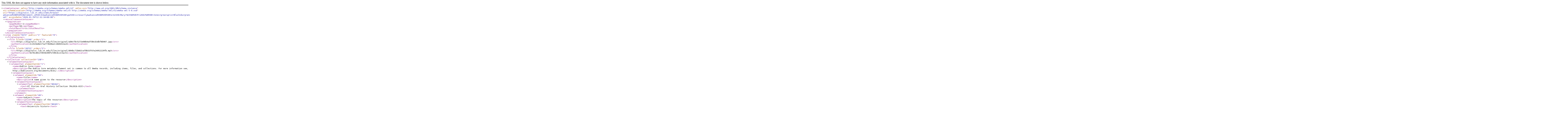

--- FILE ---
content_type: text/xml;charset=UTF-8
request_url: https://digitalsc.lib.vt.edu/items/browse?advanced%5B0%5D%5Belement_id%5D=41&advanced%5B0%5D%5Btype%5D=is+exactly&advanced%5B0%5D%5Bterms%5D=Mary+%E2%80%9CPrim%E2%80%9D+Jones+grew+up+in+Blacksburg+and+around+campus.+Although+she+considered+other+colleges%2C+she+chose+to+attend+Virginia+Tech+for+her+undergraduate+degree%2C+studying+mechanical+engineering+as+an+early+female+student.+She+graduated+in+1962%2C+and+moved+to+Northern+Virginia+and+began+working+at+Atlantic+Research+Corporation+as+a+structural+engineer.+She+eventually+got+her+master%E2%80%99s+degree+in+mechanical+engineering+from+George+Washington%2C+and+continued+working+in+the+field.+She+was+inducted+into+the+Virginia+Tech+College+of+Engineering+Academy+of+Engineering+Excellence.+%0D%0A%0D%0AIn+this+interview%2C+Prim+recounts+her+life+as+a+pioneer+of+women+in+engineering.+At+Virginia+Tech%2C+she+was+one+of+six+women+in+her+class+to+begin%2C+and+one+of+three+to+graduate.+She+reflects+on+the+isolation+where+her+male+peers+and+professors+would+intentionally+oust+her%2C+despite+her+accomplishments+and+ties+to+the+department.+In+her+professional+career%2C+being+discriminated+against+on+the+basis+of+her+gender%2C+but+persevering.+To+end%2C+she+reflects+on+the+changes+in+the+university%2C+particularly+in+relation+to+gender+equality+on+campus.&sort_field=Dublin+Core%2CTitle&output=omeka-xml
body_size: 3614
content:
<?xml version="1.0" encoding="UTF-8"?>
<itemContainer xmlns="http://omeka.org/schemas/omeka-xml/v5" xmlns:xsi="http://www.w3.org/2001/XMLSchema-instance" xsi:schemaLocation="http://omeka.org/schemas/omeka-xml/v5 http://omeka.org/schemas/omeka-xml/v5/omeka-xml-5-0.xsd" uri="https://digitalsc.lib.vt.edu/items/browse?advanced%5B0%5D%5Belement_id%5D=41&amp;advanced%5B0%5D%5Btype%5D=is+exactly&amp;advanced%5B0%5D%5Bterms%5D=Mary+%E2%80%9CPrim%E2%80%9D+Jones+grew+up+in+Blacksburg+and+around+campus.+Although+she+considered+other+colleges%2C+she+chose+to+attend+Virginia+Tech+for+her+undergraduate+degree%2C+studying+mechanical+engineering+as+an+early+female+student.+She+graduated+in+1962%2C+and+moved+to+Northern+Virginia+and+began+working+at+Atlantic+Research+Corporation+as+a+structural+engineer.+She+eventually+got+her+master%E2%80%99s+degree+in+mechanical+engineering+from+George+Washington%2C+and+continued+working+in+the+field.+She+was+inducted+into+the+Virginia+Tech+College+of+Engineering+Academy+of+Engineering+Excellence.+%0D%0A%0D%0AIn+this+interview%2C+Prim+recounts+her+life+as+a+pioneer+of+women+in+engineering.+At+Virginia+Tech%2C+she+was+one+of+six+women+in+her+class+to+begin%2C+and+one+of+three+to+graduate.+She+reflects+on+the+isolation+where+her+male+peers+and+professors+would+intentionally+oust+her%2C+despite+her+accomplishments+and+ties+to+the+department.+In+her+professional+career%2C+being+discriminated+against+on+the+basis+of+her+gender%2C+but+persevering.+To+end%2C+she+reflects+on+the+changes+in+the+university%2C+particularly+in+relation+to+gender+equality+on+campus.&amp;sort_field=Dublin+Core%2CTitle&amp;output=omeka-xml" accessDate="2026-01-24T12:32:34+00:00">
  <miscellaneousContainer>
    <pagination>
      <pageNumber>1</pageNumber>
      <perPage>50</perPage>
      <totalResults>1</totalResults>
    </pagination>
  </miscellaneousContainer>
  <item itemId="9373" public="1" featured="0">
    <fileContainer>
      <file fileId="22246" order="1">
        <src>https://digitalsc.lib.vt.edu/files/original/ab8cfdc5272e98b4a5fd0cb3dbf8b907.jpg</src>
        <authentication>2c24cbe8e171a773b48a2c18d4412ac6</authentication>
      </file>
      <file fileId="20721" order="2">
        <src>https://digitalsc.lib.vt.edu/files/original/894bc71b662cef8b33f47e24952229fb.mp3</src>
        <authentication>9270cd011fd556399f27d9cbc2c5ac51</authentication>
      </file>
    </fileContainer>
    <collection collectionId="138">
      <elementSetContainer>
        <elementSet elementSetId="1">
          <name>Dublin Core</name>
          <description>The Dublin Core metadata element set is common to all Omeka records, including items, files, and collections. For more information see, http://dublincore.org/documents/dces/.</description>
          <elementContainer>
            <element elementId="50">
              <name>Title</name>
              <description>A name given to the resource</description>
              <elementTextContainer>
                <elementText elementTextId="80164">
                  <text>VT Stories Oral History Collection (Ms2016-015)</text>
                </elementText>
              </elementTextContainer>
            </element>
            <element elementId="49">
              <name>Subject</name>
              <description>The topic of the resource</description>
              <elementTextContainer>
                <elementText elementTextId="80165">
                  <text>University history</text>
                </elementText>
              </elementTextContainer>
            </element>
            <element elementId="43">
              <name>Identifier</name>
              <description>An unambiguous reference to the resource within a given context</description>
              <elementTextContainer>
                <elementText elementTextId="80166">
                  <text>Ms2016-015</text>
                </elementText>
              </elementTextContainer>
            </element>
            <element elementId="47">
              <name>Rights</name>
              <description>Information about rights held in and over the resource</description>
              <elementTextContainer>
                <elementText elementTextId="80199">
                  <text>&lt;a href="https://digitalsc.lib.vt.edu/files/thumbnails/spec_forms/PubPermission.doc" target="_blank" rel="noopener"&gt;Permission to publish material from the VT Stories Oral History Collection must be obtained from Special Collections, Virginia Tech.&lt;/a&gt;</text>
                </elementText>
              </elementTextContainer>
            </element>
            <element elementId="125">
              <name>Rights Holder</name>
              <description>A person or organization owning or managing rights over the resource.</description>
              <elementTextContainer>
                <elementText elementTextId="80210">
                  <text>&lt;a href="http://spec.lib.vt.edu" target="_blank" rel="noopener"&gt;Special Collections and University Archives, University Libraries, Virginia Tech&lt;/a&gt;</text>
                </elementText>
              </elementTextContainer>
            </element>
            <element elementId="41">
              <name>Description</name>
              <description>An account of the resource</description>
              <elementTextContainer>
                <elementText elementTextId="80233">
                  <text>Initiated in 2015 by the President’s Office and managed by faculty and staff in History, English, TLOS, VT Libraries, and the Alumni Association, the VT Stories Oral History Project collects and examines stories, memories, tall tales, tragedies, and triumphs of all members of the Hokie community to help us know our shared history and to make sense of it. At the heart of the project is Hokies interviewing Hokies—largely student-staffed and trained by oral historians, interviewers engage with VT Alumni to learn their history and to make mentoring connections that go beyond the student experience. As we seek to understand why Virginia Tech is top rated in its success in engaging alumni, we highlight the exciting, memorable, historic moments in Hokie lives that have forged strong and enduring connections.&#13;
&#13;
Any questions regarding this collection should be directed to Ren Harman, Oral History Projects Archivist, harman07@vt.edu</text>
                </elementText>
              </elementTextContainer>
            </element>
            <element elementId="105">
              <name>Is Referenced By</name>
              <description>A related resource that references, cites, or otherwise points to the described resource.</description>
              <elementTextContainer>
                <elementText elementTextId="80234">
                  <text>&lt;a href="http://vtstories.org/" target="_blank" rel="noopener"&gt;VT Stories&lt;/a&gt;</text>
                </elementText>
              </elementTextContainer>
            </element>
          </elementContainer>
        </elementSet>
      </elementSetContainer>
    </collection>
    <itemType itemTypeId="4">
      <name>Oral History</name>
      <description>A resource containing historical information obtained in interviews with persons having firsthand knowledge.</description>
      <elementContainer>
        <element elementId="2">
          <name>Interviewer</name>
          <description>The person(s) performing the interview.</description>
          <elementTextContainer>
            <elementText elementTextId="126380">
              <text>Ren Harman</text>
            </elementText>
          </elementTextContainer>
        </element>
        <element elementId="4">
          <name>Location</name>
          <description>The location of the interview.</description>
          <elementTextContainer>
            <elementText elementTextId="126382">
              <text>Holtzman Alumni Center</text>
            </elementText>
          </elementTextContainer>
        </element>
        <element elementId="11">
          <name>Duration</name>
          <description>Length of time involved (seconds, minutes, hours, days, class periods, etc.)</description>
          <elementTextContainer>
            <elementText elementTextId="126383">
              <text>1:02:12</text>
            </elementText>
          </elementTextContainer>
        </element>
        <element elementId="129">
          <name>Viewer</name>
          <description>Select which type of viewer is needed for the files</description>
          <elementTextContainer>
            <elementText elementTextId="126384">
              <text>OHMS</text>
            </elementText>
          </elementTextContainer>
        </element>
        <element elementId="143">
          <name>Narrator</name>
          <description>A person being interviewed during an oral history recording.</description>
          <elementTextContainer>
            <elementText elementTextId="140122">
              <text>Mary "Prim" Jones</text>
            </elementText>
          </elementTextContainer>
        </element>
      </elementContainer>
    </itemType>
    <elementSetContainer>
      <elementSet elementSetId="1">
        <name>Dublin Core</name>
        <description>The Dublin Core metadata element set is common to all Omeka records, including items, files, and collections. For more information see, http://dublincore.org/documents/dces/.</description>
        <elementContainer>
          <element elementId="50">
            <name>Title</name>
            <description>A name given to the resource</description>
            <elementTextContainer>
              <elementText elementTextId="126373">
                <text>VT Stories Oral History with Mary "Prim" Jones, March 27, 2018 (Ms2016-015)</text>
              </elementText>
            </elementTextContainer>
          </element>
          <element elementId="49">
            <name>Subject</name>
            <description>The topic of the resource</description>
            <elementTextContainer>
              <elementText elementTextId="126374">
                <text>University History</text>
              </elementText>
            </elementTextContainer>
          </element>
          <element elementId="40">
            <name>Date</name>
            <description>A point or period of time associated with an event in the lifecycle of the resource</description>
            <elementTextContainer>
              <elementText elementTextId="126375">
                <text>2018-03-27</text>
              </elementText>
            </elementTextContainer>
          </element>
          <element elementId="47">
            <name>Rights</name>
            <description>Information about rights held in and over the resource</description>
            <elementTextContainer>
              <elementText elementTextId="126376">
                <text>Permission to publish material from the VT Stories Oral History Collection must be obtained from Special Collections, Virginia Tech. </text>
              </elementText>
            </elementTextContainer>
          </element>
          <element elementId="51">
            <name>Type</name>
            <description>The nature or genre of the resource</description>
            <elementTextContainer>
              <elementText elementTextId="126377">
                <text>Oral histories</text>
              </elementText>
            </elementTextContainer>
          </element>
          <element elementId="43">
            <name>Identifier</name>
            <description>An unambiguous reference to the resource within a given context</description>
            <elementTextContainer>
              <elementText elementTextId="126378">
                <text>Ms2016-015_MaryPrimJones</text>
              </elementText>
            </elementTextContainer>
          </element>
          <element elementId="125">
            <name>Rights Holder</name>
            <description>A person or organization owning or managing rights over the resource.</description>
            <elementTextContainer>
              <elementText elementTextId="126379">
                <text>Special Collections, University Libraries, Virginia Tech</text>
              </elementText>
            </elementTextContainer>
          </element>
          <element elementId="105">
            <name>Is Referenced By</name>
            <description>A related resource that references, cites, or otherwise points to the described resource.</description>
            <elementTextContainer>
              <elementText elementTextId="133126">
                <text>https://eng.vt.edu/about/distinguished-alumni/academy-of-engineering-excellence/mary-v-prim-jones.html</text>
              </elementText>
            </elementTextContainer>
          </element>
          <element elementId="41">
            <name>Description</name>
            <description>An account of the resource</description>
            <elementTextContainer>
              <elementText elementTextId="289422">
                <text>Mary “Prim” Jones grew up in Blacksburg and around campus. Although she considered other colleges, she chose to attend Virginia Tech for her undergraduate degree, studying mechanical engineering as an early female student. She graduated in 1962, and moved to Northern Virginia and began working at Atlantic Research Corporation as a structural engineer. She eventually got her master’s degree in mechanical engineering from George Washington, and continued working in the field. She was inducted into the Virginia Tech College of Engineering Academy of Engineering Excellence. &#13;
&#13;
In this interview, Prim recounts her life as a pioneer of women in engineering. At Virginia Tech, she was one of six women in her class to begin, and one of three to graduate. She reflects on the isolation where her male peers and professors would intentionally oust her, despite her accomplishments and ties to the department. In her professional career, being discriminated against on the basis of her gender, but persevering. To end, she reflects on the changes in the university, particularly in relation to gender equality on campus.</text>
              </elementText>
            </elementTextContainer>
          </element>
          <element elementId="109">
            <name>References</name>
            <description>A related resource that is referenced, cited, or otherwise pointed to by the described resource.</description>
            <elementTextContainer>
              <elementText elementTextId="380815">
                <text>&lt;a href="https://oralhistory-dev.cloud.lib.vt.edu/ohms-viewer/viewer.php?cachefile=Ms2016-015_MaryPrimJones.xml" target="blank"&gt;Click here for synced audio and transcript&lt;/a&gt;&#13;
</text>
              </elementText>
            </elementTextContainer>
          </element>
        </elementContainer>
      </elementSet>
    </elementSetContainer>
  </item>
</itemContainer>
